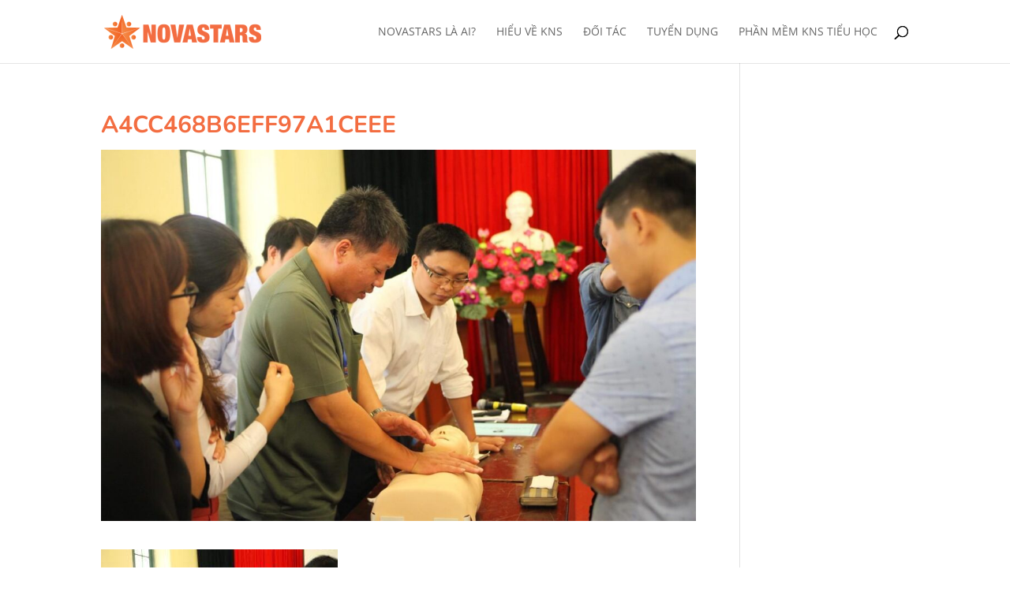

--- FILE ---
content_type: text/plain
request_url: https://www.google-analytics.com/j/collect?v=1&_v=j102&a=362103406&t=pageview&_s=1&dl=https%3A%2F%2Fnovastars.vn%2F2019%2F11%2F28%2Fnovastars-vinh-du-ket-hop-cung-so-gddt-hn-to-chuc-tap-huan-phong-tranh-tai-nan-thuong-tich-cap-hoc-mn%2Fa4cc468b6eff97a1ceee%2F&ul=en-us%40posix&dt=a4cc468b6eff97a1ceee%20-%20Novastars&sr=1280x720&vp=1280x720&_u=IEBAAEABAAAAACAAI~&jid=71431889&gjid=1625335010&cid=1377890390.1769014636&tid=UA-16684552-1&_gid=1901963517.1769014636&_r=1&_slc=1&z=1629895072
body_size: -449
content:
2,cG-98NHX0D96R